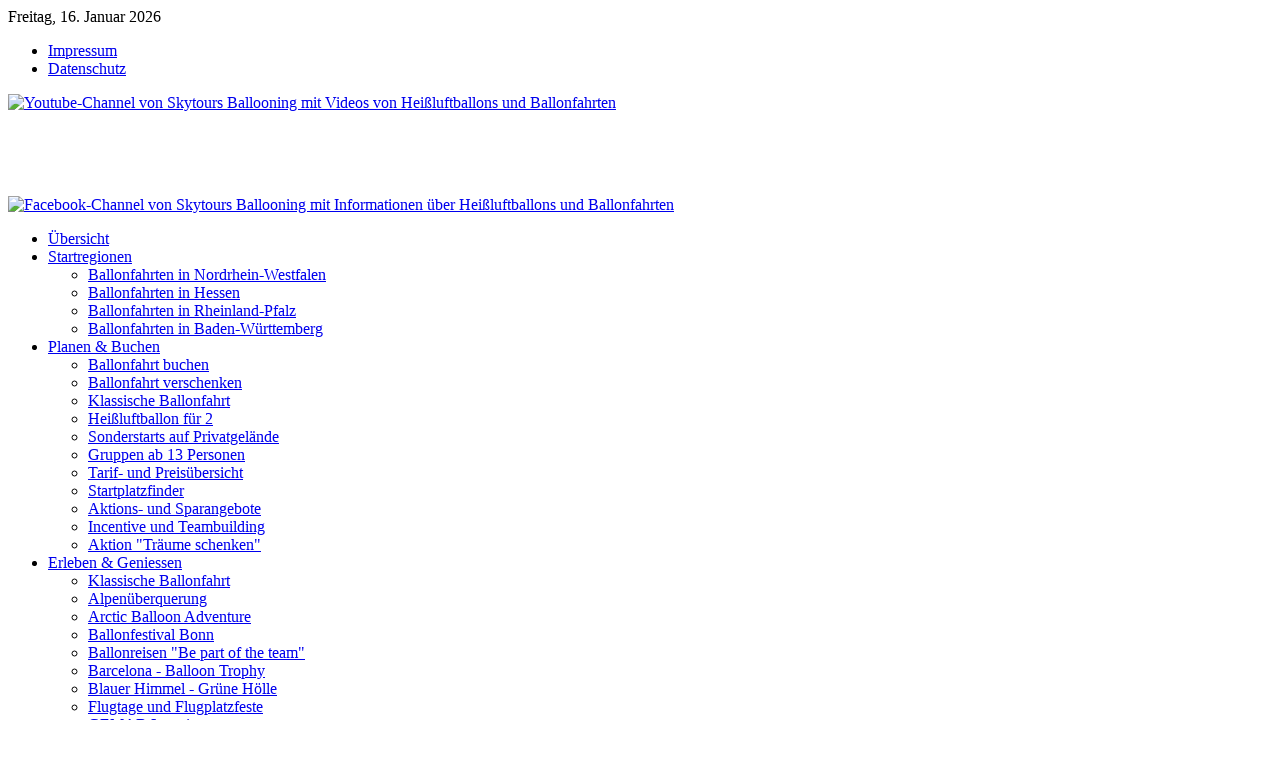

--- FILE ---
content_type: text/html; charset=utf-8
request_url: https://www.skytours-ballooning.de/ballonfahrt-juelich.html
body_size: 9079
content:
<!DOCTYPE HTML>
<html lang="de-de" dir="ltr">

<head>
<meta charset="utf-8" />
<meta http-equiv="X-UA-Compatible" content="IE=edge,chrome=1">
<meta name="viewport" content="width=device-width, initial-scale=1">
<base href="https://www.skytours-ballooning.de/ballonfahrt-juelich.html" />
	<meta name="keywords" content="ballonfahrt, heißluftballon, heissluftballon, ballonfahrt gutschein, jülich, rheinland, düren" />
	<meta name="description" content="Heißluftballonfahrt über Jülich mit Skytours Ballooning. Wundervolles Geschenk. Direkt beim Ballonteam buchen und Aktionspreis nutzen." />
	<meta name="generator" content="Joomla! - Open Source Content Management" />
	<title>Jülich | Tolle Ballonfahrten über Jülich im Heißluftballon</title>
	<link href="/templates/yoo_nano2/favicon.ico" rel="shortcut icon" type="image/vnd.microsoft.icon" />
	<link href="https://www.skytours-ballooning.de/plugins/content/responsive-tables/responsive-tables.css" rel="stylesheet" type="text/css" />
	<link href="/cache/template/widgetkit-ded31436-66f66768.css" rel="stylesheet" type="text/css" />
	<link href="/plugins/system/jce/css/content.css?badb4208be409b1335b815dde676300e" rel="stylesheet" type="text/css" />
	<link href="/media/mod_dpcalendar_upcoming/css/default.min.css" rel="stylesheet" type="text/css" />
	<script src="/cache/template/jquery.min-621e8dce.js?589de0e0fd066b1388c408f70835b04e" type="text/javascript"></script>
	<script src="/cache/template/jquery-noconflict-bad6c2cf.js?589de0e0fd066b1388c408f70835b04e" type="text/javascript"></script>
	<script src="/cache/template/jquery-migrate.min-ae8f904d.js?589de0e0fd066b1388c408f70835b04e" type="text/javascript"></script>
	<script src="/cache/template/widgetkit-afed2b49-21e0ccf1.js" type="text/javascript"></script>

<link rel="apple-touch-icon-precomposed" href="/templates/yoo_nano2/apple_touch_icon.png" />
<link rel="stylesheet" href="/cache/template/template-3349e832.css" />
<script src="/cache/template/template-95d52e57.js"></script>
</head>

<body id="page" class="page sidebar-b-right sidebars-1  isblog " data-config='{"twitter":0,"plusone":0,"facebook":0}'>

		
	<div class="wrapper clearfix"><div>

		<header id="header">

						<div id="toolbar" class="clearfix">

								<div class="float-left">
				
										<time datetime="2026-01-16">Freitag, 16. Januar 2026</time>
									
										
				</div>
									
								<div class="float-right"><div class="module   deepest">

			<ul class="menu menu-line">
<li class="level1 item103"><a href="/impressum.html" class="level1"><span>Impressum</span></a></li><li class="level1 item508"><a href="/datenschutz.html" class="level1"><span>Datenschutz</span></a></li></ul>		
</div>
<div class="module   deepest">

			
<p><a href="https://www.youtube.com/user/SkytoursBallooning" target="_blank" title="Skytours Ballonfahrten auf Youtube"><img src="/images/Icons/logo-youtube.gif" border="0" alt="Youtube-Channel von Skytours Ballooning mit Videos von Heißluftballons und Ballonfahrten" title="Skytours Ballooonng auf Youtube" /></a></p>		
</div>
<div class="module   deepest">

			
<p><a href="https://www.pinterest.com/skytoursballoon/" target="_blank" title="Skytours Ballonfahrten auf Pinterest"><img src="/images/Icons/Pinterest-Icon.jpg" border="0" alt="" /></a></p>		
</div>
<div class="module   deepest">

			
<p><a href="https://www.instagram.com/skytoursballooning/" target="_blank" title="Skytours Ballonfahrten auf Instagram"><img src="/images/Icons/Instagram-Icon.jpg" border="0" alt="" /></a></p>		
</div>
<div class="module   deepest">

			
<p><a href="https://www.facebook.com/Skytours-Ballonfahrten-114329928753410/?fref=ts" target="_blank" title="Skytours Ballonfahrten auf Facebook"><img src="/images/Icons/facebook-26.jpg" border="0" alt="Facebook-Channel von Skytours Ballooning mit Informationen über Heißluftballons und Ballonfahrten" title="Skytours Ballooning auf Facebook" /></a></p>		
</div></div>
								
			</div>
			
			
						<div id="menubar" class="clearfix">
				
								<nav id="menu"><ul class="menu menu-dropdown">
<li class="level1 item137"><a href="/" class="level1"><span>Übersicht</span></a></li><li class="level1 item149 parent"><a href="/region.html" class="level1 parent"><span>Startregionen</span></a><div class="dropdown columns1"><div class="dropdown-bg"><div><div class="width100 column"><ul class="nav-child unstyled small level2"><li class="level2 item143"><a href="/region/ballonfahrt-nrw.html" class="level2"><span>Ballonfahrten in Nordrhein-Westfalen</span></a></li><li class="level2 item144"><a href="/region/ballonfahrt-hessen.html" class="level2"><span>Ballonfahrten in Hessen</span></a></li><li class="level2 item145"><a href="/region/ballonfahrt-rheinland-pfalz.html" class="level2"><span>Ballonfahrten in Rheinland-Pfalz</span></a></li><li class="level2 item146"><a href="/region/ballonfahrt-baden-wuerttemberg.html" class="level2"><span>Ballonfahrten in Baden-Württemberg</span></a></li></ul></div></div></div></div></li><li class="level1 item107 parent"><a href="/ballonfahrten-planen-und-buchen.html" class="level1 parent"><span>Planen &amp; Buchen</span></a><div class="dropdown columns1"><div class="dropdown-bg"><div><div class="width100 column"><ul class="nav-child unstyled small level2"><li class="level2 item108"><a href="/ballonfahrten-planen-und-buchen/ballonfahrt-buchen.html" class="level2"><span>Ballonfahrt buchen</span></a></li><li class="level2 item117"><a href="/ballonfahrten-planen-und-buchen/ballonfahrt-schenken.html" class="level2"><span>Ballonfahrt verschenken</span></a></li><li class="level2 item243"><a href="/ballonfahrten-planen-und-buchen/klassische-ballonfahrt-1.html" class="level2"><span>Klassische Ballonfahrt</span></a></li><li class="level2 item249"><a href="/ballonfahrten-planen-und-buchen/heissluftballon-fuer-2.html" class="level2"><span>Heißluftballon für 2</span></a></li><li class="level2 item255"><a href="/ballonfahrten-planen-und-buchen/sonderstarts-auf-privatgelaende.html" class="level2"><span>Sonderstarts auf Privatgelände</span></a></li><li class="level2 item121"><a href="/ballonfahrten-planen-und-buchen/ballonfahrten-fuer-grosse-gruppen.html" class="level2"><span>Gruppen ab 13 Personen</span></a></li><li class="level2 item162"><a href="/ballonfahrten-planen-und-buchen/ballonfahrt-preise.html" class="level2"><span>Tarif- und Preisübersicht</span></a></li><li class="level2 item120"><a href="/ballonfahrten-planen-und-buchen/startplaetze.html" class="level2"><span>Startplatzfinder</span></a></li><li class="level2 item119"><a href="/ballonfahrten-planen-und-buchen/ballonfahrten-zum-sparpreis.html" class="level2"><span>Aktions- und Sparangebote</span></a></li><li class="level2 item627"><a href="/ballonfahrten-planen-und-buchen/incentive-teambuilding.html" class="level2"><span>Incentive und Teambuilding</span></a></li><li class="level2 item688"><a href="/ballonfahrten-planen-und-buchen/aktion-traeume-schenken.html" class="level2"><span>Aktion "Träume schenken"</span></a></li></ul></div></div></div></div></li><li class="level1 item374 parent"><a href="/ballonfahrt-erlebnis.html" class="level1 parent"><span>Erleben &amp; Geniessen</span></a><div class="dropdown columns1"><div class="dropdown-bg"><div><div class="width100 column"><ul class="nav-child unstyled small level2"><li class="level2 item386"><a href="/ballonfahrt-erlebnis/ballonfahrt.html" class="level2"><span>Klassische Ballonfahrt</span></a></li><li class="level2 item377"><a href="/ballonfahrt-erlebnis/alpenueberquerung.html" class="level2"><span>Alpenüberquerung</span></a></li><li class="level2 item378"><a href="/ballonfahrt-erlebnis/arctic-balloon-adventure.html" class="level2"><span>Arctic Balloon Adventure</span></a></li><li class="level2 item382"><a href="/ballonfahrt-erlebnis/ballonfestival-bonn.html" class="level2"><span>Ballonfestival Bonn</span></a></li><li class="level2 item379"><a href="/ballonfahrt-erlebnis/be-part-of-the-team.html" class="level2"><span>Ballonreisen "Be part of the team"</span></a></li><li class="level2 item653"><a href="/ballonfahrt-erlebnis/balloon-trophy.html" class="level2"><span>Barcelona - Balloon Trophy</span></a></li><li class="level2 item693"><a href="/ballonfahrt-erlebnis/nuerburgring.html" class="level2"><span>Blauer Himmel - Grüne Hölle</span></a></li><li class="level2 item381"><a href="/ballonfahrt-erlebnis/flugtage-und-flugplatzfeste.html" class="level2"><span>Flugtage und Flugplatzfeste</span></a></li><li class="level2 item830"><a href="/ballonfahrt-erlebnis/gemab-lorraine.html" class="level2"><span>GEMAB Lorraine</span></a></li><li class="level2 item380"><a href="/ballonfahrt-erlebnis/naturpark-erlebnis.html" class="level2"><span>Naturpark-Erlebnis Eifel</span></a></li><li class="level2 item584"><a href="/ballonfahrt-erlebnis/skytours-balloon-experience.html" class="level2"><span>Skytours Balloon Experience</span></a></li><li class="level2 item383"><a href="/ballonfahrt-erlebnis/skyvents-die-sonderstarts.html" class="level2"><span>Skyvents, die Sonderstarts</span></a></li><li class="level2 item650"><a href="/ballonfahrt-erlebnis/wim-warstein.html" class="level2"><span>Warsteiner Int. Montgolfiade</span></a></li></ul></div></div></div></div></li><li class="level1 item109 parent"><a href="/information.html" class="level1 parent"><span>Infos &amp; Service</span></a><div class="dropdown columns1"><div class="dropdown-bg"><div><div class="width100 column"><ul class="nav-child unstyled small level2"><li class="level2 item251"><a href="/information/ballonfahrten-in-der-sommersaison-von-april-bis-oktober.html" class="level2"><span>Sommersaison April bis Oktober</span></a></li><li class="level2 item250"><a href="/information/ballonfahrten-in-der-wintersaison-von-dezember-bis-maerz.html" class="level2"><span>Wintersaison Dezember bis März</span></a></li><li class="level2 item122"><a href="/information/ablauf-ballonfahrt.html" class="level2"><span>Ballonfahrt - so geht´s ...</span></a></li><li class="level2 item123"><a href="/information/hinweise-fuer-ballonfahrer.html" class="level2"><span>Hinweise für Ballongäste</span></a></li><li class="level2 item126"><a href="/information/ballonwetter.html" class="level2"><span>Wetter, Wetter, Wetter ...</span></a></li><li class="level2 item174"><a href="/information/fotowettbewerb.html" class="level2"><span>Fotowettbewerb</span></a></li><li class="level2 item363"><a href="/information/bordmagazin.html" class="level2"><span>Bordmagazin</span></a></li><li class="level2 item370"><a href="/information/naturschutz.html" class="level2"><span>Umwelt- und Naturschutz</span></a></li><li class="level2 item127"><a href="/information/heissluftballon-technik.html" class="level2"><span>Made in Germany</span></a></li><li class="level2 item372"><a href="/information/traditionelle-ballonpost.html" class="level2"><span>Traditionelle Ballonpost</span></a></li><li class="level2 item352"><a href="/information/download.html" class="level2"><span>Info-Downloads</span></a></li></ul></div></div></div></div></li><li class="level1 item110"><a href="/nachrichten.html" class="level1"><span>Nachrichten</span></a></li><li class="level1 item111 parent"><a href="/heissluftballone.html" class="level1 parent"><span>Welt der Ballone</span></a><div class="dropdown columns1"><div class="dropdown-bg"><div><div class="width100 column"><ul class="nav-child unstyled small level2"><li class="level2 item113"><a href="/heissluftballone/ballonbilder.html" class="level2"><span>Bilder, Bilder, Bilder ...</span></a></li><li class="level2 item330"><a href="/heissluftballone/videos.html" class="level2"><span>Videos</span></a></li><li class="level2 item129"><a href="/heissluftballone/links.html" class="level2"><span>Interessante Links</span></a></li></ul></div></div></div></div></li><li class="level1 item112 parent"><a href="/unternehmen.html" class="level1 parent"><span>Unternehmen</span></a><div class="dropdown columns1"><div class="dropdown-bg"><div><div class="width100 column"><ul class="nav-child unstyled small level2"><li class="level2 item131"><a href="/unternehmen/firmenprofil.html" class="level2"><span>Firmenprofil und Standorte</span></a></li><li class="level2 item114"><a href="/unternehmen/kompetenz.html" class="level2"><span>Unsere Kompetenz - Ihr Vorteil</span></a></li><li class="level2 item132"><a href="/unternehmen/ballonflotte.html" class="level2"><span>Ballonflotte</span></a></li><li class="level2 item134"><a href="/unternehmen/jobs.html" class="level2"><span>Ausbildung &amp; Jobs</span></a></li><li class="level2 item115"><a href="http://sky-affairs.com/heissluftballon.html" title="Heißluftballon Werbung" target="_blank" rel="noopener noreferrer" class="level2"><span>Werbung</span></a></li><li class="level2 item136"><a href="/unternehmen/kontaktinformationen.html" class="level2"><span>Kontakt</span></a></li></ul></div></div></div></div></li></ul></nav>
				
								
			</div>
					
					
		</header>

				<section id="top-a" class="grid-block"><div class="grid-box width100 grid-h"><div class="module mod-line  deepest">

			
<p style="text-align: center;"><img src="/images/header-winter/Events_Winter-Header_Website_969x323.jpg" alt="Ballonfahrt im Winter" width="100%" title="Skytours Ballooning" border="0" /></p>		
</div></div></section>
				
				
				<div id="main" class="grid-block">

			<div id="maininner" class="grid-box">

				
				
								<section id="content" class="grid-block"><div id="system-message-container">
	</div>


<div id="system">

	
	<article class="item">

		
				<header>

										
								
			<h1 class="title">Jülich | Traumhafte Ballonfahrt im Heißluftballon erleben</h1>

			
		</header>
			
		
		<div class="content clearfix">

		
<img class="size-auto align-right" src="/images/300x300/Ballonfahrt_mit_Skytours_Ballooning_300_001.jpg" alt="" /><p>Die moderne Forschungsstadt <strong>Jülich</strong> ist wichtiger Startort für unsere Ballonfahrten im nördlichen Kreis Düren. Oft führen uns die Ballonfahrten ab Jülich bis ins nahegelegene Holland. Unser Startplatz am Stadtrand gehört zu den beliebtesten Skytours-Startplätzen im Rheinland.</p>
<p><strong>Unsere Ballonfahrt-Startplätze in der Region:</strong></p>
<p><strong>Jülich</strong>, außerdem <span style="text-decoration: underline;"><a href="/ballonfahrt-aachen.html" title="Ballonfahrt in Aachen">Aachen</a></span>, Heinsberg, <span style="text-decoration: underline;"><a href="/ballonfahrt-erkelenz.html" title="Heißluftballonfahrt in Erkelenz">Erkelenz</a></span>, <span style="text-decoration: underline;"><a href="/ballonfahrt-bergheim.html" title="Heißluft-Ballonfahrt in Bergheim">Bergheim</a></span> und <span style="text-decoration: underline;"><a href="/ballonfahrt-dueren.html" title="Ballonfahren in Düren">Düren</a></span></p>
<p>Steigen unsere <span style="text-decoration: underline;"><a href="/unternehmen/ballonflotte.html" title="Skytours-Heißluftballone">Heißluftballone</a></span> in den Himmel über Jüich auf, genießen wir bei der Ballonfahrt einen unvergleichlichen Blick auf die Stadt und die Region.</p>
<p>Nutzen Sie die Gelegenheit und genießen Sie mit uns dieses außergewöhnliche Erlebnis!</p>
<p>&nbsp;</p>
<p>
<div id="slideshow-153-696978c8ef341" class="wk-slideshow wk-slideshow-default" data-widgetkit="slideshow" data-options='{"index":0,"buttons":0,"navigation":0,"style":"default","autoplay":0,"interval":5000,"width":"auto","height":"auto","duration":500,"order":"default","slices":1,"animated":"fade","caption_animation_duration":500}'>
	<div>
		<ul class="slides">

									<li>
				<article class="wk-content clearfix"><p style="text-align: center;">Heute&nbsp; &nbsp;&nbsp;<span style="font-size: 18pt; color: #ff6600;"><strong>Aktionsangebot</strong></span>&nbsp; &nbsp; nutzen</p>
<p style="text-align: center;"><span style="text-decoration: line-through;">statt 249,-</span>&nbsp; &nbsp;<strong><span style="color: #ff6600; font-size: 18pt;">ab 199,- Euro</span></strong></p></article>
			</li>
								</ul>
				<div class="caption"></div><ul class="captions"><li></li></ul>
	</div>
	</div></p>
<p align="center"><a href="https://www.skytours-erlebnisse.de/detail/01916e4edb9972a09d77ce9e8e6039f2" target="_blank" rel="noopener" class="button-primary" title="Ballonfahrt in Jülich online buchen">Onlinebuchung</a></p>
<p align="center">alle Gutscheine 3 Jahre gültig, übertragbar, umtauschbar*</p>
<p>Eine Ballonfahrt verkörpert <strong>Romatik, Freiheit und Abenteuer</strong> gleichermaßen und vermittelt allen Mitfahrern <strong>ein unvergessliches und faszinierendes Erlebnis</strong>. Wenn die Heißluftballone majestätisch abheben, bleibt der Alltag für alle Mitfahrer am Boden zurück. Zuschauer winken uns beim Ballonstart und während der Ballonfahrt freundlich zu und freuen sich über den Anblick.</p>
<p align="center"><a href="/ballonfahrten-planen-und-buchen/aktion-traeume-schenken.html" class="button-primary" title="Ballonfahrten zum Spar- und Aktionspreis">mehr Spar- und Aktionsangebote</a></p> 		</div>

		
		
		
			
	</article>

</div></section>
				
								<section id="innerbottom" class="grid-block"><div class="grid-box width33 grid-h"><div class="module mod-line  deepest">

			<div class="bannergroup">

	<div class="banneritem">
																																																																			<a
							href="/component/banners/click/346.html"
							title="Ballonfrühling 2026">
							<img
								src="https://www.skytours-ballooning.de/images/anzeigen/ballonfruehling/2026/Ballonfruehling-2026_450B.jpg"
								alt="Wundervoller Ballonfrühling 2026"
																							/>
						</a>
																<div class="clr"></div>
	</div>
	<div class="banneritem">
																																																																			<a
							href="/component/banners/click/299.html"
							title="Ballonfestival Bonn">
							<img
								src="https://www.skytours-ballooning.de/images/anzeigen/festivals/bonn/2026/Ballonfestival-Bonn-2026_450B.jpg"
								alt="Ballonfestival Bonn"
																							/>
						</a>
																<div class="clr"></div>
	</div>

</div>
		
</div></div><div class="grid-box width33 grid-h"><div class="module mod-line  deepest">

		<h3 class="module-title"><span class="color">Termine,</span> Termine ...</h3>	<div class="mod-dpcalendar-upcoming mod-dpcalendar-upcoming-default mod-dpcalendar-upcoming-414">
											<div class="mod-dpcalendar-upcoming-default__event">
				<div class="dp-flatcalendar">
	<span class="dp-flatcalendar__day">1</span>
	<span class="dp-flatcalendar__month"
	      style="background-color: #3366CC; box-shadow: 0 2px 0 #3366CC">
		Okt	</span>
</div>
				<div class="mod-dpcalendar-upcoming-default__date">
						<span class="dp-date dp-time">
				<span class="dp-date__start">01.10.2025</span>
		<span class="dp-date__separator">-</span>
		<span class="dp-date__end">31.03.2026</span>
			</span>
					</div>
					<div class="mod-dpcalendar-upcoming-default__information">
										<a  class="dp-event-url dp-link" href="https://www.skytours-ballooning.de/ballonfahrt-erlebnis/alpenueberquerung.html">Alpenüberquerungen</a>
															
				</div>
								<div class="mod-dpcalendar-upcoming-default__description">
									</div>
								<div itemprop="event" itemtype="http://schema.org/Event" itemscope>
	<meta itemprop="name" content="Alpenüberquerungen">
	<meta itemprop="startDate"
      content="2025-10-01T00:00:00+00:00"
>
<meta itemprop="endDate"
      content="2026-03-31T00:00:00+00:00"
>
	<meta itemprop="url" content="https://www.skytours-ballooning.de/ballonfahrt-erlebnis/alpenueberquerung.html">
		<meta itemprop="performer" content="Super User">
		<meta itemprop="description" content="">
	</div>
			</div>
								<div class="mod-dpcalendar-upcoming-default__event">
				<div class="dp-flatcalendar">
	<span class="dp-flatcalendar__day">1</span>
	<span class="dp-flatcalendar__month"
	      style="background-color: #3366CC; box-shadow: 0 2px 0 #3366CC">
		Dez	</span>
</div>
				<div class="mod-dpcalendar-upcoming-default__date">
						<span class="dp-date dp-time">
				<span class="dp-date__start">01.12.2025</span>
		<span class="dp-date__separator">-</span>
		<span class="dp-date__end">19.03.2026</span>
			</span>
					</div>
					<div class="mod-dpcalendar-upcoming-default__information">
										<a  class="dp-event-url dp-link" href="/information/ballonfahrten-in-der-wintersaison-von-dezember-bis-maerz.html">Wintersaison 2025/26</a>
															
				</div>
								<div class="mod-dpcalendar-upcoming-default__description">
									</div>
								<div itemprop="event" itemtype="http://schema.org/Event" itemscope>
	<meta itemprop="name" content="Wintersaison 2025/26">
	<meta itemprop="startDate"
      content="2025-12-01T00:00:00+00:00"
>
<meta itemprop="endDate"
      content="2026-03-19T00:00:00+00:00"
>
	<meta itemprop="url" content="https://www.skytours-ballooning.de/information/ballonfahrten-in-der-wintersaison-von-dezember-bis-maerz.html">
		<meta itemprop="performer" content="Super User">
		<meta itemprop="description" content="">
	</div>
			</div>
								<div class="mod-dpcalendar-upcoming-default__event">
				<div class="dp-flatcalendar">
	<span class="dp-flatcalendar__day">29</span>
	<span class="dp-flatcalendar__month"
	      style="background-color: #3366CC; box-shadow: 0 2px 0 #3366CC">
		Jan	</span>
</div>
				<div class="mod-dpcalendar-upcoming-default__date">
						<span class="dp-date dp-time">
				<span class="dp-date__start">29.01.2026</span>
		<span class="dp-date__separator">-</span>
		<span class="dp-date__end">07.02.2026</span>
			</span>
					</div>
					<div class="mod-dpcalendar-upcoming-default__information">
										<a  class="dp-event-url dp-link" href="https://www.skytours-ballooning.de/ballonfahrt-erlebnis/arctic-balloon-adventure.html">Arctic Balloon Adventure</a>
															
				</div>
								<div class="mod-dpcalendar-upcoming-default__description">
									</div>
								<div itemprop="event" itemtype="http://schema.org/Event" itemscope>
	<meta itemprop="name" content="Arctic Balloon Adventure">
	<meta itemprop="startDate"
      content="2026-01-29T00:00:00+00:00"
>
<meta itemprop="endDate"
      content="2026-02-07T00:00:00+00:00"
>
	<meta itemprop="url" content="https://www.skytours-ballooning.de/ballonfahrt-erlebnis/arctic-balloon-adventure.html">
		<meta itemprop="performer" content="Oleksandra">
		<meta itemprop="description" content="">
	</div>
			</div>
								<div class="mod-dpcalendar-upcoming-default__event">
				<div class="dp-flatcalendar">
	<span class="dp-flatcalendar__day">26</span>
	<span class="dp-flatcalendar__month"
	      style="background-color: #3366CC; box-shadow: 0 2px 0 #3366CC">
		Mär	</span>
</div>
				<div class="mod-dpcalendar-upcoming-default__date">
						<span class="dp-date dp-time">
				<span class="dp-date__start">26.03.2026</span>
		<span class="dp-date__separator">-</span>
		<span class="dp-date__end">29.03.2026</span>
			</span>
					</div>
					<div class="mod-dpcalendar-upcoming-default__information">
										<a  class="dp-event-url dp-link" href="https://www.skytours-ballooning.de/ballonfahrt-erlebnis/balloon-trophy.html">Erlebnisreise Barcelona</a>
															
				</div>
								<div class="mod-dpcalendar-upcoming-default__description">
									</div>
								<div itemprop="event" itemtype="http://schema.org/Event" itemscope>
	<meta itemprop="name" content="Erlebnisreise Barcelona">
	<meta itemprop="startDate"
      content="2026-03-26T00:00:00+00:00"
>
<meta itemprop="endDate"
      content="2026-03-29T00:00:00+00:00"
>
	<meta itemprop="url" content="https://www.skytours-ballooning.de/ballonfahrt-erlebnis/balloon-trophy.html">
		<meta itemprop="performer" content="Oleksandra">
		<meta itemprop="description" content="">
	</div>
			</div>
								<div class="mod-dpcalendar-upcoming-default__event">
				<div class="dp-flatcalendar">
	<span class="dp-flatcalendar__day">1</span>
	<span class="dp-flatcalendar__month"
	      style="background-color: #3366cc; box-shadow: 0 2px 0 #3366cc">
		Apr	</span>
</div>
				<div class="mod-dpcalendar-upcoming-default__date">
						<span class="dp-date dp-time">
			<span class="dp-date__start">01.04.2026</span>
				</span>
					</div>
					<div class="mod-dpcalendar-upcoming-default__information">
										<a  class="dp-event-url dp-link" href="/information/ballonfahrten-in-der-sommersaison-von-april-bis-oktober.html">Beginn der Sommersaison</a>
															
				</div>
								<div class="mod-dpcalendar-upcoming-default__description">
									</div>
								<div itemprop="event" itemtype="http://schema.org/Event" itemscope>
	<meta itemprop="name" content="Beginn der Sommersaison">
	<meta itemprop="startDate"
      content="2026-04-01T00:00:00+00:00"
>
<meta itemprop="endDate"
      content="2026-04-01T00:00:00+00:00"
>
	<meta itemprop="url" content="https://www.skytours-ballooning.de/information/ballonfahrten-in-der-sommersaison-von-april-bis-oktober.html">
		<meta itemprop="performer" content="Super User">
		<meta itemprop="description" content="">
	</div>
			</div>
								<div class="mod-dpcalendar-upcoming-default__event">
				<div class="dp-flatcalendar">
	<span class="dp-flatcalendar__day">3</span>
	<span class="dp-flatcalendar__month"
	      style="background-color: #3366CC; box-shadow: 0 2px 0 #3366CC">
		Apr	</span>
</div>
				<div class="mod-dpcalendar-upcoming-default__date">
						<span class="dp-date dp-time">
				<span class="dp-date__start">03.04.2026</span>
		<span class="dp-date__separator">-</span>
		<span class="dp-date__end">26.04.2026</span>
			</span>
					</div>
					<div class="mod-dpcalendar-upcoming-default__information">
										<a  class="dp-event-url dp-link" href="https://www.skytours-ballooning.de/nachrichten/1143-ballonfruehling-2026.html">Wundervoller Ballonfrühling</a>
															
				</div>
								<div class="mod-dpcalendar-upcoming-default__description">
									</div>
								<div itemprop="event" itemtype="http://schema.org/Event" itemscope>
	<meta itemprop="name" content="Wundervoller Ballonfrühling">
	<meta itemprop="startDate"
      content="2026-04-03T00:00:00+00:00"
>
<meta itemprop="endDate"
      content="2026-04-26T00:00:00+00:00"
>
	<meta itemprop="url" content="https://www.skytours-ballooning.de/nachrichten/1143-ballonfruehling-2026.html">
		<meta itemprop="performer" content="Oleksandra">
		<meta itemprop="description" content="">
	</div>
			</div>
								<div class="mod-dpcalendar-upcoming-default__event">
				<div class="dp-flatcalendar">
	<span class="dp-flatcalendar__day">12</span>
	<span class="dp-flatcalendar__month"
	      style="background-color: #3366CC; box-shadow: 0 2px 0 #3366CC">
		Jun	</span>
</div>
				<div class="mod-dpcalendar-upcoming-default__date">
						<span class="dp-date dp-time">
				<span class="dp-date__start">12.06.2026</span>
		<span class="dp-date__separator">-</span>
		<span class="dp-date__end">14.06.2026</span>
			</span>
					</div>
					<div class="mod-dpcalendar-upcoming-default__information">
										<a  class="dp-event-url dp-link" href="https://www.skytours-ballooning.de/ballonfahrt-erlebnis/ballonfestival-bonn.html">17. Ballonfestival Bonn</a>
															
				</div>
								<div class="mod-dpcalendar-upcoming-default__description">
									</div>
								<div itemprop="event" itemtype="http://schema.org/Event" itemscope>
	<meta itemprop="name" content="17. Ballonfestival Bonn">
	<meta itemprop="startDate"
      content="2026-06-12T00:00:00+00:00"
>
<meta itemprop="endDate"
      content="2026-06-14T00:00:00+00:00"
>
	<meta itemprop="url" content="https://www.skytours-ballooning.de/ballonfahrt-erlebnis/ballonfestival-bonn.html">
		<meta itemprop="performer" content="Super User">
		<meta itemprop="description" content="">
	</div>
			</div>
					</div>
		
</div></div><div class="grid-box width33 grid-h"><div class="module mod-line mod-line-white  deepest">

		<h3 class="module-title"><span class="title"><span class="color">Neueste</span> Nachrichten </span><span class="subtitle"> aus der Welt der Heißluftballone</span></h3>	
<ul class="line line-icon">
	<li><a href="/nachrichten/1150-countdown-laeuft.html">Countdown läuft</a></li>
	<li><a href="/nachrichten/1149-frohe-weihnachten-und-ein-glueckliches-2026.html">Ein Dankeschön zum Jahresende</a></li>
	<li><a href="/nachrichten/1148-fotowettbewerb-2025-voting.html">Fotowettbewerb 2025</a></li>
	<li><a href="/nachrichten/1147-oeffnungszeiten-zum-jahreswechsel-2025.html">Öffnungszeiten am Jahresende</a></li>
	<li><a href="/nachrichten/1146-kollegen-gesucht-2025-3.html">Finanz- und Bilanzbuchhalter/in gesucht!</a></li>
	<li><a href="/nachrichten/1143-ballonfruehling-2026.html">Ballonfrühling 2026</a></li>
	<li><a href="/nachrichten/1145-black-week-2025.html">Black Week 2025</a></li>
	<li><a href="/nachrichten/1074-geburtstag-2025.html">23 Jahre Skytours Ballooning</a></li>
	<li><a href="/nachrichten/1141-gratis-weihnachtspaket-2025.html">Geschenkpaket gratis</a></li>
	<li><a href="/nachrichten/1140-bildkalender-2026.html">Bildkalender 2026</a></li>
	<li><a href="/nachrichten/1139-albuquerque-balloon-fiesta-2025.html">Grüße aus ABQ</a></li>
	<li><a href="/nachrichten/1138-alpenueberquerung-03-10-2025.html">Drei Zinnen im Blick</a></li>
	<li><a href="/nachrichten/1137-herbstgluehen-koblenz-2025-rueckblick.html">Sensationelle 3 von 4</a></li>
</ul>		
</div></div></section>
				
			</div>
			<!-- maininner end -->
			
						
						<aside id="sidebar-b" class="grid-box"><div class="grid-box width100 grid-v"><div class="module mod-line mod-line-white  deepest">

			
<table border="0" cellspacing="0" align="left">
<tbody>
<tr>
<td valign="bottom"><img src="/images/telefon-icon-14.gif" alt="" border="0" /></td>
<td><strong><span style="color: #ff6600;">Info &amp; Buchung:</span></strong></td>
</tr>
</tbody>
</table>
<p>&nbsp;</p>
<ul class="zebra">
<li><span style="color: #ff6600; font-size: 10pt;">Köln 0221 / 35 55 60</span></li>
<li><span style="color: #ff6600; font-size: 10pt;">werktags 9.00 bis 17.00 Uhr</span></li>
</ul>
<p style="text-align: center;"><a href="https://www.skytours-erlebnisse.de/" target="_blank" rel="noopener" class="button-primary" title="Ballonfahrt buchen">Onlinebuchung</a></p>		
</div></div><div class="grid-box width100 grid-v"><div class="module mod-line  deepest">

			<div class="bannergroup">


</div>
		
</div></div><div class="grid-box width100 grid-v"><div class="module mod-line  deepest">

			<div class="bannergroup">

	<div class="banneritem">
																																																																			<a
							href="/component/banners/click/300.html"
							title="Ballonfestival Bonn">
							<img
								src="https://www.skytours-ballooning.de/images/anzeigen/festivals/bonn/2026/Ballonfestival-Bonn-2026_450B.jpg"
								alt="Ballonfestival Bonn"
																							/>
						</a>
																<div class="clr"></div>
	</div>
	<div class="banneritem">
																																																																			<a
							href="/component/banners/click/347.html"
							title="Ballonfrühling 2026">
							<img
								src="https://www.skytours-ballooning.de/images/anzeigen/ballonfruehling/2026/Ballonfruehling-2026_450B.jpg"
								alt="Wundervoller Ballonfrühling 2026"
																							/>
						</a>
																<div class="clr"></div>
	</div>
	<div class="banneritem">
																																																																			<a
							href="/component/banners/click/336.html"
							title="Balloon Trophy Barcelona">
							<img
								src="https://www.skytours-ballooning.de/images/anzeigen/barcelona/2026/Barcelona-2026-Eigen_450B.jpg"
								alt="Erlebnisreise Barcelona und Vic"
																							/>
						</a>
																<div class="clr"></div>
	</div>
	<div class="banneritem">
																																																																			<a
							href="/component/banners/click/393.html"
							title="Finanz- und Bilanzbuchhalter/in gesucht!">
							<img
								src="https://www.skytours-ballooning.de/images/sonstige/Stellenanzeige-Finanz_450B.jpg"
								alt="Finanz- und Bilanzbuchhalter/in gesucht!"
																							/>
						</a>
																<div class="clr"></div>
	</div>

</div>
		
</div></div></aside>
			
		</div>
				<!-- main end -->

				<section id="bottom-a" class="grid-block"><div class="grid-box width33 grid-h"><div class="module mod-line mod-line-white  deepest">

		<h3 class="module-title"><span class="color">Luftfahrt</span> ist Vertrauenssache!</h3>	
<p><strong>Luftfahrt ist Vertrauenssache</strong>. Die <strong>Skytours Ballooning GmbH</strong> gehört zu den <strong>führenden Ballonfahrtunternehmen</strong> in Deutschland.</p>
<p><strong>Wir informieren Sie gerne über uns!</strong></p>
<p><a class="button-primary" href="/unternehmen/firmenprofil.html" title="Skytours Ballooning Firmeninformationen">mehr Infos</a></p>		
</div></div><div class="grid-box width33 grid-h"><div class="module mod-line mod-line-white  deepest">

		<h3 class="module-title"><span class="color">Unsere</span> Heißluftballone!</h3>	
<p>Wir verfügen über<strong> die größte und eine der modernsten Heißluftballon-Flotten</strong> aller deutschen Ballonfahrt-Unternehmen. Unsere Heißluftballone sind an den Standorten<strong> Köln und Frankfurt</strong>&nbsp;stationiert.</p>
<p><a href="/unternehmen/ballonflotte.html" class="button-primary" title="Heißluftballone der Skytours-Ballonflotte">mehr Infos</a></p>		
</div></div><div class="grid-box width33 grid-h"><div class="module mod-line mod-line-white  deepest">

		<h3 class="module-title"><span class="color">Über</span> 100 eigene Startplätze!</h3>	
<p>Wir starten von <strong>über 100 eigenen Startplätzen</strong> in&nbsp;<strong>Hessen,&nbsp;</strong><strong>Baden-Württemberg,&nbsp;</strong><strong>NRW,&nbsp;</strong><strong>Rheinland-Pfalz</strong><strong>.</strong></p>
<p><strong>Lassen Sie sich ausführlich beraten!</strong></p>
<p><a class="button-primary" title="Startplätze für Skytoutsd-Ballonfahrten" href="/ballonfahrten-planen-und-buchen/startplaetze.html">mehr Infos</a></p>		
</div></div></section>
				
				<section id="bottom-b" class="grid-block"><div class="grid-box width100 grid-v"><div class="module mod-line box-info deepest">

			
<p><span style="font-size: small;"><strong>Unsere Ballonfahrten in NRW:&nbsp;</strong>&nbsp;</span></p>
<p style="text-align: justify;"><span style="font-size: small;">&nbsp;•&nbsp;&nbsp;<span style="text-decoration: underline;"><a title="Ballonfahrt mit dem Heißluftballon in Aachen" href="/ballonfahrt-aachen.html">Aachen</a></span>&nbsp; &nbsp;•&nbsp;&nbsp;<span style="text-decoration: underline;"><a title="Ballonfahrt mit dem Heißluftballon in Baesweiler" href="/ballonfahrt-aachen.html">Alsdorf</a></span>&nbsp; &nbsp;•&nbsp;&nbsp;<span style="text-decoration: underline;"><a title="Ballonfahrt mit dem Heißluftballon in Bad Honnef" href="/ballonfahrt-bonn.html">Bad Honnef</a></span>&nbsp; &nbsp;•&nbsp;&nbsp;<span style="text-decoration: underline;"><a title="Ballonfahrt mit dem Heißluftballon in Baesweiler" href="/ballonfahrt-aachen.html">Baesweiler</a></span>&nbsp; &nbsp;•&nbsp;&nbsp;<span style="text-decoration: underline;"><a title="Ballonfahrt mit dem Heißluftballon in Bergheim" href="/ballonfahrt-bergheim.html">Bergheim</a></span>&nbsp; &nbsp;•&nbsp;&nbsp;<span style="text-decoration: underline;"><a title="Ballonfahrt mit dem Heißluftballon in Bergisch Gladbach" href="/ballonfahrt-bergisch-gladbach.html">Bergisch Gladbach</a></span>&nbsp; &nbsp;•&nbsp;&nbsp;<span style="text-decoration: underline;"><a title="Ballonfahrt mit dem Heißluftballon in Bochum" href="/ballonfahrt-bochum.html">Bochum</a></span>&nbsp; &nbsp;•&nbsp;&nbsp;<span style="text-decoration: underline;"><a title="Ballonfahrten mit dem Heißluftballon in Bonn" href="/ballonfahrt-bonn.html">Bonn</a></span>&nbsp; &nbsp;•&nbsp;&nbsp;<span style="text-decoration: underline;"><a title="Ballonfahrt mit dem Heißluftballon in Bottrop" href="/ballonfahrt-bottrop.html">Bottrop</a></span>&nbsp; &nbsp;•&nbsp;&nbsp;<span style="text-decoration: underline;"><a title="Ballonfahrt mit dem Heißluftballon in Brühl" href="/ballonfahrt-bonn.html">Brühl</a></span>&nbsp; &nbsp;•&nbsp;&nbsp;<span style="text-decoration: underline;"><a title="Ballonfahrt mit dem Heißluftballon in Castrop-Rauxel" href="/ballonfahrt-dortmund.html">Castrop-Rauxel</a></span>&nbsp; &nbsp;•&nbsp;&nbsp;<span style="text-decoration: underline;"><a title="Ballonfahrt mit dem Heißluftballon im Kreis Coesfeld" href="/ballonfahrt-muenster.html">Coesfeld</a></span>&nbsp; &nbsp;•&nbsp;&nbsp;<span style="text-decoration: underline;"><a title="Ballonfahrt mit dem Heißluftballon in Dinslaken" href="/ballonfahrt-dinslaken.html">Dinslaken</a></span>&nbsp; &nbsp;•&nbsp;&nbsp;<span style="text-decoration: underline;"><a title="Ballonfahrt mit dem Heißluftballon in Dormagen" href="/ballonfahrt-koeln.html">Dormagen</a></span>&nbsp; &nbsp;•&nbsp; <a title="Ballonfahrt mit dem Heißluftballon in Dorsten" href="/ballonfahrt-dorsten.html"><span style="text-decoration: underline;">Dorsten</span></a>&nbsp; &nbsp;•&nbsp;&nbsp;<span style="text-decoration: underline;"><a title="Ballonfahrten mit dem Heißluftballon in Dortmund" href="/ballonfahrt-dortmund.html">Dortmund</a></span>&nbsp; &nbsp;•&nbsp;&nbsp;<span style="text-decoration: underline;"><a title="Ballonfahrt mit dem Heißluftballon in Duisburg" href="/ballonfahrt-duisburg.html">Duisburg</a></span>&nbsp; &nbsp;•&nbsp;&nbsp;<span style="text-decoration: underline;"><a title="Ballonfahrt mit dem Heißluftballon in Düren" href="/ballonfahrt-dueren.html">Düren</a></span>&nbsp; &nbsp;•&nbsp;&nbsp;<span style="text-decoration: underline;"><a title="Ballonfahrten mit dem Heißluftballon in Düsseldorf" href="/ballonfahrt-duesseldorf.html">Düsseldorf</a></span>&nbsp; &nbsp;•&nbsp;&nbsp;<span style="text-decoration: underline;"><a title="Ballonfahrt mit dem Heißluftballon in Erftstadt" href="/ballonfahrt-erftstadt.html">Erftstadt</a></span>&nbsp; &nbsp;•&nbsp;&nbsp;<span style="text-decoration: underline;"><a title="Ballonfahrt mit dem Heißluftballon in Erkelenz" href="/ballonfahrt-erkelenz.html">Erkelenz</a></span>&nbsp; &nbsp;•&nbsp;&nbsp;<a title="Ballonfahrt mit dem Heißluftballon in Essen" href="/ballonfahrt-essen.html"><span style="text-decoration: underline;">Essen</span>&nbsp; &nbsp;•&nbsp;&nbsp;</a><span style="text-decoration: underline;"><a title="Ballonfahrt mit dem Heißluftballon in Eschweiler" href="/ballonfahrt-aachen.html">Eschweiler</a></span>&nbsp; &nbsp;•&nbsp;&nbsp;<span style="text-decoration: underline;"><a title="Ballonfahrt mit dem Heißluftballon in Gelsenkirchen" href="/ballonfahrt-gelsenkirchen.html">Gelsenkirchen</a></span>&nbsp; &nbsp;•&nbsp;&nbsp;<span style="text-decoration: underline;"><a title="Ballonfahrt mit dem Heißluftballon in Gladbeck" href="/ballonfahrt-gladbeck.html">Gladbeck</a></span>&nbsp; &nbsp;•&nbsp;&nbsp;<span style="text-decoration: underline;"><a title="Ballonfahrt mit dem Heißluftballon in Gummersbach" href="/ballonfahrt-gummersbach.html">Gummersbach</a></span>&nbsp; &nbsp;<span style="font-size: small;">•&nbsp;</span><span style="text-decoration: underline;"><a title="Ballonfahrt in Hagen" href="/ballonfahrt-hagen.html">Hagen</a></span> •&nbsp;&nbsp;<span style="text-decoration: underline;"><a title="Ballonfahrt mit dem Heißluftballon in Hangelar" href="/ballonfahrt-bonn.html">Hangelar</a></span>&nbsp; &nbsp;•&nbsp;&nbsp;<span style="text-decoration: underline;"><a title="Ballonfahrt mit dem Heißluftballon in Hattingen" href="/ballonfahrt-hattingen.html">Hattingen</a></span>&nbsp; &nbsp;•&nbsp;&nbsp;<span style="text-decoration: underline;"><a title="Ballonfahrt mit dem Heißluftballon in Heiligenhaus" href="/ballonfahrt-duesseldorf.html">Heiligenhaus</a></span>&nbsp; &nbsp;•&nbsp;&nbsp;<span style="text-decoration: underline;"><a title="Ballonfahrt mit dem Heißluftballon in Herne" href="/ballonfahrt-herne.html">Herne</a></span>&nbsp; &nbsp;•&nbsp;<a title="Ballonfahrt in Herne" href="/ballonfahrt-gelsenkirchen.html"></a>&nbsp;<span style="text-decoration: underline;"><a title="Ballonfahrt mit dem Heißluftballon in Herten" href="/ballonfahrt-gelsenkirchen.html">Herten</a></span>&nbsp; &nbsp;•&nbsp;&nbsp;<span style="text-decoration: underline;"><a title="Ballonfahrt mit dem Heißluftballon in Jüchen" href="/ballonfahrt-moenchengladbach.html">Jüchen</a></span>&nbsp; &nbsp;•&nbsp;&nbsp;<span style="text-decoration: underline;"><a title="Ballonfahrt mit dem Heißluftballon in Jülich" href="/ballonfahrt-juelich.html">Jülich</a></span>&nbsp; &nbsp;•&nbsp;&nbsp;<span style="text-decoration: underline;"><a title="Ballonfahrt mit dem Heißluftballon in Kamp-Lintfort" href="/ballonfahrt-kamp-lintfort.html">Kamp Lintfort</a></span>&nbsp; &nbsp;•&nbsp;&nbsp;<span style="text-decoration: underline;"><a title="Ballonfahrt mit dem Heißluftballon in Kerpen" href="/ballonfahrt-kerpen.html">Kerpen</a></span>&nbsp; &nbsp;•&nbsp;&nbsp;<span style="text-decoration: underline;"><a title="Ballonfahrt mit dem Heißluftballon in Kempen" href="/ballonfahrt-krefeld.html">Kempen</a></span>&nbsp; &nbsp;•&nbsp;&nbsp;<span style="text-decoration: underline;"><a title="Ballonfahrten mit dem Heißluftballon in Köln" href="/ballonfahrt-koeln.html">Köln</a></span>&nbsp; &nbsp;•&nbsp;&nbsp;<span style="text-decoration: underline;"><a title="Ballonfahrt mit dem Heißluftballon in Krefeld" href="/ballonfahrt-krefeld.html">Krefeld</a></span>&nbsp; &nbsp;•&nbsp;&nbsp;<span style="text-decoration: underline;"><a title="Ballonfahrt mit dem Heißluftballon in Kreuzau" href="/ballonfahrt-dueren.html">Kreuzau</a></span>&nbsp; &nbsp;•&nbsp;&nbsp;<span style="text-decoration: underline;"><a title="Ballonfahrt mit dem Heißluftballon in Baesweiler" href="/ballonfahrt-aachen.html">Kornelimünster</a></span>&nbsp; &nbsp;•&nbsp;&nbsp;<span style="text-decoration: underline;"><a title="Ballonfahrt mit dem Heißluftballon in Langenfeld" href="/ballonfahrt-duesseldorf.html">Langenfeld</a></span>&nbsp; &nbsp;•&nbsp;&nbsp;<span style="text-decoration: underline;"><a title="Ballonfahrt mit dem Heißluftballon in Langerwehe" href="/ballonfahrt-dueren.html">Langerwehe</a></span>&nbsp; &nbsp;•&nbsp;&nbsp;<span style="text-decoration: underline;"><a title="Ballonfahrt mit dem Heißluftballon in Leverkusen" href="/ballonfahrt-leverkusen.html">Leverkusen</a></span>&nbsp; &nbsp;•&nbsp;&nbsp;<span style="text-decoration: underline;"><a title="Ballonfahrt mit dem Heißluftballon in Lünen" href="/ballonfahrt-luenen.html">Lünen</a></span>&nbsp; &nbsp;•&nbsp; <a title="Ballonfahrt im Heißluftballon in Marl" href="/ballonfahrt-marl.html"><span style="text-decoration: underline;">Marl</span></a>&nbsp; &nbsp;•&nbsp;&nbsp;<span style="text-decoration: underline;"><a title="Ballonfahrt mit dem Heißluftballon in Mettmann" href="/ballonfahrt-mettmann.html">Mettmann</a></span>&nbsp; &nbsp;•&nbsp;&nbsp;<span style="text-decoration: underline;"><a title="Ballonfahrten mit dem Heißluftballon in Mönchengladbach" href="/ballonfahrt-moenchengladbach.html">Mönchengladbach</a></span>&nbsp; &nbsp;•&nbsp;&nbsp;<span style="text-decoration: underline;"><a title="Ballonfahrt mit dem Heißluftballon in Moers" href="/ballonfahrt-moers.html">Moers</a></span>&nbsp; &nbsp;•&nbsp;&nbsp;<span style="text-decoration: underline;"><a title="Ballonfahrt mit dem Heißluftballon in Mondorf" href="/ballonfahrt-bonn.html">Mondorf</a></span>&nbsp; &nbsp;•&nbsp;&nbsp;<span style="text-decoration: underline;"><a title="Ballonfahrt mit dem Heißluftballon in Morschenich" href="/ballonfahrt-dueren.html">Morschenich</a></span>&nbsp; &nbsp;•&nbsp;&nbsp;<span style="text-decoration: underline;"><a title="Ballonfahrt mit dem Heißluftballon in Mülheim an der Ruhr" href="/ballonfahrt-muelheim-an-der-ruhr.html">Mühlheim an der Ruhr</a></span>&nbsp; &nbsp;•&nbsp;&nbsp;<span style="text-decoration: underline;"><a title="Ballonfahren mit dem Heißluftballon in Münster" href="/ballonfahrt-muenster.html">Münster</a></span>&nbsp; &nbsp;•&nbsp;&nbsp;<span style="text-decoration: underline;"><a title="Ballonfahrt mit dem Heißluftballon in Neuss" href="/ballonfahrt-neuss.html">Neuss</a></span>&nbsp; &nbsp;•&nbsp;&nbsp;<span style="text-decoration: underline;"><a title="Ballonfahrt mit dem Heißluftballon in Oberhausen" href="/ballonfahrt-oberhausen.html">Oberhausen</a></span>&nbsp; &nbsp;•&nbsp;&nbsp;<span style="text-decoration: underline;"><a title="Ballonfahrt mit dem Heißluftballon in Pulheim" href="/ballonfahrt-koeln.html">Pulheim</a></span>&nbsp; &nbsp;•&nbsp;&nbsp;<span style="text-decoration: underline;"><a title="Ballonfahrt mit dem Heißluftballon in Radevormwald" href="/ballonfahrt-wuppertal-remscheid-solingen.html">Radevormwald</a></span>&nbsp; &nbsp;•&nbsp;&nbsp;<span style="text-decoration: underline;"><a title="Ballonfahrt mit dem Heißluftballon in Ratingen" href="/ballonfahrt-duesseldorf.html">Ratingen</a></span>&nbsp; &nbsp;•&nbsp;&nbsp;<span style="text-decoration: underline;"><a title="Ballonfahrt mit dem Heißluftballon in Recklinghausen" href="/ballonfahrt-recklinghausen.html">Recklinghausen</a></span>&nbsp; &nbsp;•&nbsp;&nbsp;<span style="text-decoration: underline;"><a title="Ballonfahrt mit dem Heißluftballon in Remscheid und im Bergischen Land" href="/ballonfahrt-remscheid.html">Remscheid</a></span>&nbsp; &nbsp;•&nbsp;&nbsp;<span style="text-decoration: underline;"><a title="Ballonfahrt mit dem Heißluftballon in Schwelm" href="/ballonfahrt-wuppertal-remscheid-solingen.html">Schwelm</a></span>&nbsp; &nbsp;•&nbsp;&nbsp;<span style="text-decoration: underline;"><a title="Ballonfahrt mit dem Heißluftballon in Schwerte" href="/ballonfahrt-dortmund.html">Schwerte</a></span>&nbsp; &nbsp;•&nbsp;&nbsp;<span style="text-decoration: underline;"><a title="Ballonfahrt mit dem Heißluftballon in Solingen und im Bergischen Land" href="/ballonfahrt-solingen.html">Solingen</a></span>&nbsp; &nbsp;•&nbsp;&nbsp;<span style="text-decoration: underline;"><a title="Ballonfahrt mit dem Heißluftballon im Kreis Steinfurt" href="/ballonfahrt-muenster.html">Steinfurt</a></span>&nbsp; &nbsp;•&nbsp;&nbsp;<span style="text-decoration: underline;"><a title="Ballonfahrt mit dem Heißluftballon in Unna" href="/ballonfahrt-dortmund.html">Unna</a></span>&nbsp; &nbsp;•&nbsp;&nbsp;<span style="text-decoration: underline;"><a title="Ballonfahrt mit dem Heißluftballon in Vettweiß" href="/ballonfahrt-dueren.html">Vettweiß</a></span>&nbsp; &nbsp;•&nbsp;&nbsp;<span style="text-decoration: underline;"><a title="Ballonfahrt mit dem Heißluftballon in Viersen" href="/ballonfahrt-viersen.html">Viersen</a></span>&nbsp; &nbsp;•&nbsp;&nbsp;<span style="text-decoration: underline;"><a title="Ballonfahrt mit dem Heißluftballon im Kreis Warendorf" href="/ballonfahrt-muenster.html">Warendorf</a></span>&nbsp; &nbsp;•&nbsp;&nbsp;<span style="text-decoration: underline;"><a title="Ballonfahrt mit dem Heißluftballon in Wegberg" href="/ballonfahrt-moenchengladbach.html">Wegberg</a></span>&nbsp; &nbsp;•&nbsp;&nbsp;<span style="text-decoration: underline;"><a title="Ballonfahrt mit dem Heißluftballon in Wermelskirchen" href="/ballonfahrt-wuppertal-remscheid-solingen.html">Wermelskirchen</a></span>&nbsp; &nbsp;•&nbsp;&nbsp;<span style="text-decoration: underline;"><a title="Ballonfahrt mit dem Heißluftballon in Wesel" href="/ballonfahrt-wesel.html">Wese</a><a title="Ballonfahrt mit dem Heißluftballon in Wesel" href="/ballonfahrt-wesel.html">l</a></span>&nbsp; &nbsp;•&nbsp;&nbsp;<span style="text-decoration: underline;"><a title="Ballonfahrt mit dem Heißluftballon in Willich" href="/ballonfahrt-duesseldorf.html">Willich</a></span>&nbsp; &nbsp;•&nbsp;&nbsp;<span style="text-decoration: underline;"><a title="Ballonfahrt mit dem Heißluftballon in Witten" href="/ballonfahrt-dortmund.html">Witten</a></span>&nbsp; &nbsp;•&nbsp;&nbsp;<span style="text-decoration: underline;"><a title="Ballonfahrt mit dem Heißluftballon in Wuppertal" href="/ballonfahrt-wuppertal.html">Wuppertal</a></span></span></p>		
</div></div></section>
				
				<footer id="footer">

						<a id="totop-scroller" href="#page"></a>
			
			<div class="module   deepest">

			
<p style="text-align: center;">Copyright © 2002-2025 by Skytours Ballooning GmbH, Köln</p>
<p style="text-align: center;">Ballonfahrten | Heißluftballon-Werbung| Alpenüberquerungen | Ballonfestivals | Ballonabenteuer Lappland | Traumjob Ballonpilot</p>
<p style="text-align: center;">Die Buchung von Gutscheinen, Tickets und Reisen ist ausschießlich über unsere Verbundpartner möglich.</p>
<p style="text-align: right;"><span style="font-size: x-small;">alle Preisangaben inklusive gesetzlicher Mehrwertsteuer</span></p>		
</div>
		</footer>
		
	</div></div>
	
	<!-- Global site tag (gtag.js) - Google Analytics -->
<script async src="https://www.googletagmanager.com/gtag/js?id=G-EPK7MQD86S"></script>
<script>
  window.dataLayer = window.dataLayer || [];
  function gtag(){dataLayer.push(arguments);}
  gtag('js', new Date());

  gtag('config', 'G-EPK7MQD86S');
</script>	
<script type="text/javascript">

	var _gaq = _gaq || [];	_gaq.push(['_setAccount', 'UA-1288665-1']);
_gaq.push (['_gat._anonymizeIp']);
_gaq.push(['_trackPageview']);
	(function() {

    	var ga = document.createElement('script'); ga.type = 'text/javascript'; ga.async = true;

    	ga.src = ('https:' == document.location.protocol ? 'https://ssl' : 'http://www') + '.google-analytics.com/ga.js';

   		var s = document.getElementsByTagName('script')[0]; s.parentNode.insertBefore(ga, s);

  	})();

</script>

</body>
</html>